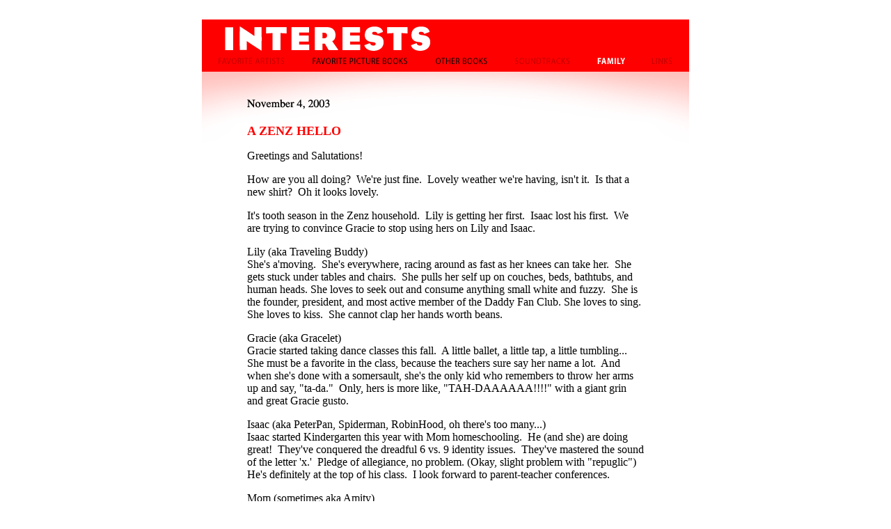

--- FILE ---
content_type: text/html
request_url: https://aaronzenz.tripod.com/FamilyUpdate15.html
body_size: 9702
content:
<!DOCTYPE html PUBLIC "-//W3C//DTD XHTML 1.0 Transitional//EN" "http://www.w3.org/TR/xhtml1/DTD/xhtml1-transitional.dtd">
<html xmlns="http://www.w3.org/1999/xhtml">
<head>
<meta http-equiv="Content-Type" content="text/html; charset=ISO-8859-1" />
<title>A Zenz Hello</title>
<script type="text/JavaScript">
<!--
function MM_preloadImages() { //v3.0
  var d=document; if(d.images){ if(!d.MM_p) d.MM_p=new Array();
    var i,j=d.MM_p.length,a=MM_preloadImages.arguments; for(i=0; i<a.length; i++)
    if (a[i].indexOf("#")!=0){ d.MM_p[j]=new Image; d.MM_p[j++].src=a[i];}}
}

function MM_findObj(n, d) { //v4.01
  var p,i,x;  if(!d) d=document; if((p=n.indexOf("?"))>0&&parent.frames.length) {
    d=parent.frames[n.substring(p+1)].document; n=n.substring(0,p);}
  if(!(x=d[n])&&d.all) x=d.all[n]; for (i=0;!x&&i<d.forms.length;i++) x=d.forms[i][n];
  for(i=0;!x&&d.layers&&i<d.layers.length;i++) x=MM_findObj(n,d.layers[i].document);
  if(!x && d.getElementById) x=d.getElementById(n); return x;
}

function MM_swapImgRestore() { //v3.0
  var i,x,a=document.MM_sr; for(i=0;a&&i<a.length&&(x=a[i])&&x.oSrc;i++) x.src=x.oSrc;
}

function MM_goToURL() { //v3.0
  var i, args=MM_goToURL.arguments; document.MM_returnValue = false;
  for (i=0; i<(args.length-1); i+=2) eval(args[i]+".location='"+args[i+1]+"'");
}

function MM_openBrWindow(theURL,winName,features) { //v2.0
  window.open(theURL,winName,features);
}

function MM_swapImage() { //v3.0
  var i,j=0,x,a=MM_swapImage.arguments; document.MM_sr=new Array; for(i=0;i<(a.length-2);i+=3)
   if ((x=MM_findObj(a[i]))!=null){document.MM_sr[j++]=x; if(!x.oSrc) x.oSrc=x.src; x.src=a[i+2];}
}
//-->
</script>
<style type="text/css">
<!--
.style12 {
	font-size: 18px;
	font-family: Georgia, "Times New Roman", Times, serif;
	font-weight: bold;
	color: #FF0000;
}
.style13 {font-family: "Times New Roman", Times, serif}
a:link {
	color: #FF0000;
	text-decoration: none;
}
a:visited {
	color: #FFADA6;
	text-decoration: none;
}
a:hover {
	text-decoration: none;
}
a:active {
	text-decoration: none;
}
-->
</style>
</head>

<body onload="MM_preloadImages('parts/InterestsBooksOn.gif','parts/InterestsPicturebooksOn.gif','parts/InterestsBioOn.gif','parts/InterestsHicOn.gif','parts/InterestsArtOn.gif','parts/InterestsWritingOn.gif','parts/InterestsOldOn.gif','parts/InterestsFunOn.gif','parts/InterestsBackOn.gif','parts/InterestsFamilyOff.gif')">
<table width="700" border="0" align="center" cellpadding="0" cellspacing="0">
  <!--DWLayoutTable-->
  
  <tr>
    <td width="65" height="20">&nbsp;</td>
    <td width="570">&nbsp;</td>
    <td width="65">&nbsp;</td>
  </tr>
  <tr>
    <td height="75" colspan="3" valign="top"><img src="parts/InterestsTitle.gif" width="700" height="45" id="Image1" /><br />
      <img src="parts/InterestsArtistsUnder.gif" width="140" height="30" /><img src="parts/InterestsPicturebooksOff.gif" width="180" height="30" id="Image91" onclick="MM_goToURL('parent','picturebookfaves1.html');MM_swapImgRestore();return document.MM_returnValue" onmouseover="MM_swapImage('Image91','','parts/InterestsPicturebooksOn.gif',1)" onmouseout="MM_swapImgRestore()" /><img src="parts/InterestsBooksOff.gif" width="110" height="30" id="Image31" onclick="MM_goToURL('parent','otherbooks.html');MM_swapImgRestore();return document.MM_returnValue" onmouseover="MM_swapImage('Image31','','parts/InterestsBooksOn.gif',1)" onmouseout="MM_swapImgRestore()" /><img src="parts/InterestsSoundtracksUnder.gif" width="120" height="30" /><img src="parts/InterestsFamilyOn.gif" width="75" height="30" id="Image3" onclick="MM_goToURL('parent','FamilyUpdates.html');MM_swapImgRestore();return document.MM_returnValue" onmouseover="MM_swapImage('Image3','','parts/InterestsFamilyOff.gif',1)" onmouseout="MM_swapImgRestore()" /><img src="parts/InterestsLinksUnder.gif" width="75" height="30" /></td>
  </tr>
  
  <tr>
    <td height="110" valign="top"><img src="parts/InterestsLeft.gif" width="65" height="110" /><br /></td>
  <td rowspan="2" valign="top"><img src="parts/InterestsFamilyTop15.gif" width="570" height="75" /><br />  
        <span class="style12">A ZENZ HELLO             </span><br />
        <p class="style13">Greetings and Salutations!</p>
        <p class="style13">How are you all doing?&nbsp; We're just fine.&nbsp; Lovely weather we're having, isn't it.&nbsp; Is that a new shirt?&nbsp; Oh it looks lovely.</p>
        <p class="style13">It's tooth season in the Zenz household.&nbsp; Lily is getting her first.&nbsp; Isaac lost his first.&nbsp; We are trying to convince Gracie to stop using hers on Lily and Isaac.</p>
        <p class="style13">Lily (aka Traveling Buddy)<br />
          She's a'moving.&nbsp; She's everywhere, racing around as fast as her knees can take her.&nbsp; She gets stuck under tables and chairs.&nbsp; She pulls her self up on couches, beds, bathtubs, and human heads. She loves to seek out and consume anything small white and fuzzy.&nbsp; She is the founder, president, and most active member of the Daddy Fan Club. She loves to sing.&nbsp; She loves to kiss.&nbsp; She cannot clap her hands worth beans.</p>
        <p class="style13">Gracie (aka Gracelet)<br />
          Gracie started taking dance classes this fall.&nbsp; A little ballet, a little tap, a little tumbling...&nbsp; She must be a favorite in the class, because the teachers sure say her name a lot.&nbsp; And when she's done with a somersault, she's the only kid who remembers to throw her arms up and say, &quot;ta-da.&quot;&nbsp; Only, hers is more like, &quot;TAH-DAAAAAA!!!!&quot; with a giant grin and great Gracie gusto.</p>
        <p class="style13">Isaac (aka PeterPan, Spiderman, RobinHood, oh there's too many...)<br />
          Isaac started Kindergarten this year with Mom homeschooling.&nbsp; He (and she) are doing great!&nbsp; They've conquered the dreadful 6 vs. 9 identity issues.&nbsp; They've mastered the sound of the letter 'x.'&nbsp; Pledge of allegiance, no problem. (Okay, slight problem with &quot;repuglic&quot;)&nbsp; He's definitely at the top of his class.&nbsp; I look forward to parent-teacher conferences.</p>
        <p class="style13">Mom (sometimes aka Amity)<br />
          Beautiful. Lovely. Sweet. Clever. A great, great joy.</p>
        <p class="style13">Dogs in Hats:<br />
          Three new Dogs in Hats sticker books have gone into many Targets!&nbsp; Look for Baby Animals, Girls Only, and Make a Face - all of which I had some part in creating.<br />
          Sixteen,&nbsp; count 'em, &nbsp;sixteen new,&nbsp; yes that's right NEW,&nbsp; books can now be found in Rite Aid! &nbsp;There are 5 sticker books, 2 paint with water books (both by me), 4 color and activity books (my cover art), one color-by-number book, 2 mini-sticker books ('Girls Only' by me), and 2 PuppyDog Tales storybooks: &quot;Little House Hotel&quot; and &quot;Tractor Mac.&quot;&nbsp; Whew, I'm exhausted!</p>
        <p class="style13">Well, that's all from us... &nbsp;Adieu and Farewell!</p>
    <span class="style13">Aaron and the Zenzes</span></td>
  <td valign="top"><img src="parts/InterestsRight.gif" width="65" height="110" /></td>
  </tr>
  
  
  
  
  
  
  <tr>
    <td height="255">&nbsp;</td>
    <td>&nbsp;</td>
  </tr>
  
  <tr>
    <td height="60"></td>
    <td valign="top"><div align="right"><img src="parts/InterestsBackOff.gif" width="85" height="60" align="left" id="Image4" onclick="MM_goToURL('parent','FamilyUpdates.html');return document.MM_returnValue" onmouseover="MM_swapImage('Image4','','parts/InterestsBackOn.gif',1)" onmouseout="MM_swapImgRestore()" /></div></td>
    <td></td>
  </tr>
  
  
  
  
  
  
  
  
  
  
  <tr>
    <td height="70" colspan="3" valign="top"><img src="parts/InterestsBioOff.gif" width="95" height="35" id="Image6" onclick="MM_goToURL('parent','index.html');MM_swapImgRestore();return document.MM_returnValue" onmouseover="MM_swapImage('Image6','','parts/InterestsBioOn.gif',1)" onmouseout="MM_swapImgRestore()" /><img src="parts/InterestsHicOff.gif" width="155" height="35" id="Image7" onclick="MM_goToURL('parent','about.html');MM_swapImgRestore();return document.MM_returnValue" onmouseover="MM_swapImage('Image7','','parts/InterestsHicOn.gif',1)" onmouseout="MM_swapImgRestore()" /><img src="parts/InterestsArtOff.gif" width="65" height="35" id="Image41" onclick="MM_goToURL('parent','illustration1.html');MM_swapImgRestore();return document.MM_returnValue" onmouseover="MM_swapImage('Image41','','parts/InterestsArtOn.gif',1)" onmouseout="MM_swapImgRestore()" /><img src="parts/InterestsWritingOff.gif" width="90" height="35" id="Image5" onclick="MM_goToURL('parent','Childhood.html');MM_swapImgRestore();return document.MM_returnValue" onmouseover="MM_swapImage('Image5','','parts/InterestsWritingOn.gif',1)" onmouseout="MM_swapImgRestore()" /><img src="parts/InterestsInterestsOn.gif" width="100" height="35" id="Image2" /><img src="parts/InterestsOldOff.gif" width="95" height="35" id="Image8" onclick="MM_openBrWindow('home.html','','toolbar=yes,location=yes,status=yes,menubar=yes,scrollbars=yes,resizable=yes,width=750,height=585')" onmouseover="MM_swapImage('Image8','','parts/InterestsOldOn.gif',1)" onmouseout="MM_swapImgRestore()" /><img src="parts/InterestsFunOff.gif" width="100" height="35" id="Image9" onclick="MM_swapImgRestore();MM_goToURL('parent','monsters.html');return document.MM_returnValue" onmouseover="MM_swapImage('Image9','','parts/InterestsFunOn.gif',1)" onmouseout="MM_swapImgRestore()" /><br />
      <a href="mailto:ZenzArt@hotmail.com"><img src="parts/InterestsSig.gif" width="700" height="35" border="0" /></a></td>
  </tr>
</table>
</body>
</html>
